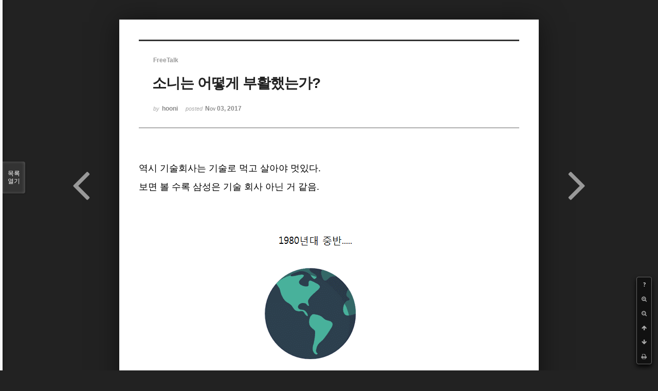

--- FILE ---
content_type: text/html; charset=UTF-8
request_url: https://www.hooni.net/xe/index.php?mid=boards&document_srl=85610&listStyle=viewer
body_size: 6395
content:
<!DOCTYPE html>
<html lang="ko">
<head>
<!-- META -->
<meta charset="utf-8">
<meta name="Generator" content="XpressEngine">
<meta http-equiv="X-UA-Compatible" content="IE=edge">
<!-- TITLE -->
<title>소니는 어떻게 부활했는가? - 후니넷 HOONI.NET</title>
<!-- CSS -->
<link rel="stylesheet" href="/xe/common/css/xe.min.css?20220313112520" />
<link rel="stylesheet" href="/xe/common/js/plugins/ui/jquery-ui.min.css?20220313112519" />
<link rel="stylesheet" href="https://maxcdn.bootstrapcdn.com/font-awesome/4.2.0/css/font-awesome.min.css" />
<link rel="stylesheet" href="/xe/modules/board/skins/sketchbook5_picomax/css/board.css?20220313112532" />
<!--[if lt IE 9]><link rel="stylesheet" href="/xe/modules/board/skins/sketchbook5_picomax/css/ie8.css?20220313112532" />
<![endif]--><link rel="stylesheet" href="/xe/modules/board/skins/sketchbook5_picomax/css/print.css?20220313112532" media="print" />
<link rel="stylesheet" href="/xe/modules/board/skins/sketchbook5_picomax/css/jquery.mCustomScrollbar.css?20220313112532" />
<link rel="stylesheet" href="/xe/modules/editor/styles/default/style.css?20220313112537" />
<!-- JS -->
<script>
var current_url = "https://www.hooni.net/xe/?mid=boards&document_srl=85610&listStyle=viewer";
var request_uri = "https://www.hooni.net/xe/";
var current_mid = "boards";
var waiting_message = "서버에 요청 중입니다. 잠시만 기다려주세요.";
var ssl_actions = new Array();
var default_url = "https://www.hooni.net/xe/";
var http_port = 80;var https_port = 443;var enforce_ssl = true;</script>
<!--[if lt IE 9]><script src="/xe/common/js/jquery-1.x.min.js?20220313112520"></script>
<![endif]--><!--[if gte IE 9]><!--><script src="/xe/common/js/jquery.min.js?20220313112520"></script>
<!--<![endif]--><script src="/xe/common/js/x.min.js?20220313112520"></script>
<script src="/xe/common/js/xe.min.js?20220313112520"></script>
<script src="/xe/modules/board/tpl/js/board.min.js?20220313112528"></script>
<!-- RSS -->
<link rel="alternate" type="application/rss+xml" title="RSS" href="https://www.hooni.net/xe/boards/rss" /><link rel="alternate" type="application/atom+xml" title="Atom" href="https://www.hooni.net/xe/boards/atom" /><!-- ICON -->
<link rel="shortcut icon" href="https://www.hooni.net/xe/files/attach/xeicon/favicon.ico" /><link rel="apple-touch-icon" href="https://www.hooni.net/xe/files/attach/xeicon/mobicon.png" />

<meta name="viewport" content="width=device-width, initial-scale=1, minimum-scale=1, maximum-scale=1, user-scalable=yes, target-densitydpi=medium-dpi" />
<link rel="canonical" href="https://www.hooni.net/xe/boards/85610" />
<meta name="keywords" content="후니네,훈이네,후니넷,훈이넷,HOONI.NET,Source,Code,Down,Download,Data struct,Algorithm,Game,Programming,Mobile,Web,Smartphont,Cartoon,Movie,Video,Humor,Funny,Bio,Rhythm,연구,강의,인터넷,통신,컴퓨터,강의자료,시험,테스트,레포트,뉴스,새소식,이슈,프로그래밍 소개,java,python,linux,shell,window,powershell,os,server,cloud,big data,photo,bbs,board,research,teach,internet,communication,computer,data,ppt,test,repoert,news,issue,program,후니넷,후니,피코맥스,엔진닷컴,엔진,모정훈,nzeen,hooni,picomax,ios,iphone,android,information,valuable,informative,useful,모바일,아이폰,안드로이드,앱,웹,개발,소스,코드,자료구조,알고리즘,게임,프로그래밍,모바일,웹,스마트폰,카툰,동영상,유머,재미,바이오리듬,공유,다운,다운로드,picomax.net,hooni.net,nzeen.com" />
<meta name="description" content="역시 기술회사는 기술로 먹고 살아야 멋있다. 보면 볼 수록 삼성은 기술 회사 아닌 거 같음." />
<meta name="name" content="소니는 어떻게 부활했는가? - 후니넷 HOONI.NET" />
<meta property="article:author" content="hooni" />
<meta property="article:section" content="후니넷 HOONI.NET" />
<meta property="og:locale" content="ko_KR" />
<meta property="og:type" content="article" />
<meta property="og:url" content="https://www.hooni.net/xe/boards/85610" />
<meta property="og:site_name" content="후니넷 HOONI.NET" />
<meta property="og:title" content="소니는 어떻게 부활했는가? - 후니넷 HOONI.NET" />
<meta property="og:description" content="역시 기술회사는 기술로 먹고 살아야 멋있다. 보면 볼 수록 삼성은 기술 회사 아닌 거 같음." />
<meta property="article:published_time" content="2017-11-03T08:23:24+09:00" />
<meta property="article:modified_time" content="2017-11-03T08:23:24+09:00" />
<meta property="og:image" content="/xe/index.php?mid=boards&amp;document_srl=85610&amp;listStyle=viewer./files/attach/images/2909/610/085/f19757d8d209eb67de8c91c2c871f7cb.jpg" />
<meta property="og:image:width" content="400" />
<meta property="og:image:height" content="300" />
<meta name="twitter:image" content="/xe/index.php?mid=boards&amp;document_srl=85610&amp;listStyle=viewer./files/attach/images/2909/610/085/f19757d8d209eb67de8c91c2c871f7cb.jpg" />
<meta name="twitter:card" content="summary_large_image" />
<meta name="twitter:site" content="후니넷 HOONI.NET" />
<meta name="twitter:creator" content="hooni" />
<meta name="twitter:title" content="소니는 어떻게 부활했는가? - 후니넷 HOONI.NET" />
<meta name="twitter:description" content="역시 기술회사는 기술로 먹고 살아야 멋있다. 보면 볼 수록 삼성은 기술 회사 아닌 거 같음." />
<meta name="twitter:url" content="https://www.hooni.net/xe/boards/85610" />
<!-- Facebook fb:app_id -->
<meta property="fb:app_id" content="1370830546273634" />
<!-- Facebook fb:app_id -->

<!-- Google Analytics -->
<!-- script >
(function(i,s,o,g,r,a,m){i['GoogleAnalyticsObject']=r;i[r]=i[r]||function(){
(i[r].q=i[r].q||[]).push(arguments)},i[r].l=1*new Date();a=s.createElement(o),
m=s.getElementsByTagName(o)[0];a.async=1;a.src=g;m.parentNode.insertBefore(a,m)
})(window,document,'script','//www.google-analytics.com/analytics.js','ga');
ga('create', 'G-MJD1MX40YV', 'auto');
ga('send', 'pageview', '/boards/85610');
< / script >
-->
<!-- Google tag (gtag.js) -->
<script async src="https://www.googletagmanager.com/gtag/js?id=G-MJD1MX40YV"></script>
<script>
  window.dataLayer = window.dataLayer || [];
  function gtag(){dataLayer.push(arguments);}
  gtag('js', new Date());
  gtag('config', 'G-MJD1MX40YV');
</script>

<style data-id="bdCss">
.bd em,.bd .color{color:#333333;}
.bd .shadow{text-shadow:1px 1px 1px ;}
.bd .bolder{color:#333333;text-shadow:2px 2px 4px ;}
.bd .bg_color{background-color:#333333;}
.bd .bg_f_color{background-color:#333333;background:-webkit-linear-gradient(#FFF -50%,#333333 50%);background:linear-gradient(to bottom,#FFF -50%,#333333 50%);}
.bd .border_color{border-color:#333333;}
.bd .bx_shadow{box-shadow:0 0 2px ;}
.viewer_with.on:before{background-color:#333333;box-shadow:0 0 2px #333333;}
.bd_zine .info b,.bd_zine .info a{color:;}
.bd_zine.card h3{color:#333333;}
</style>
<style>
body,input,textarea,select,button,table{font-family:;}
#viewer .rd_trb,#viewer #trackback{display:none}
</style><script>
//<![CDATA[
xe.current_lang = "ko";
xe.cmd_find = "찾기";
xe.cmd_cancel = "취소";
xe.cmd_confirm = "확인";
xe.msg_no_root = "루트는 선택 할 수 없습니다.";
xe.msg_no_shortcut = "바로가기는 선택 할 수 없습니다.";
xe.msg_select_menu = "대상 메뉴 선택";
//]]>
</script>
</head>
<body class="viewer_blk">
<!--#JSPLUGIN:ui--><script>//<![CDATA[
var lang_type = "ko";
var bdLogin = "로그인 하시겠습니까?@https://www.hooni.net/xe/index.php?mid=boards&document_srl=85610&listStyle=viewer&act=dispMemberLoginForm";
jQuery(function($){
	board('#bd_2909_85610');
});
//]]></script>

<div id="viewer" class="white viewer_style rd_nav_blk">
	<div id="bd_2909_85610" class="bd clear   hover_effect" data-default_style="viewer" data-bdFilesType="Y" data-bdNavSide="N" style="max-width:px">
		<div id="rd_ie" class="ie8_only"><i class="tl"></i><i class="tc"></i><i class="tr"></i><i class="ml"></i><i class="mr"></i><i class="bl"></i><i class="bc"></i><i class="br"></i></div>
		<div class="rd rd_nav_style2 clear" style="padding:;" data-docSrl="85610">
	
	<div class="rd_hd clear" style="">
		
				
		<div class="blog v" style="text-align:;;">
			<div class="top_area ngeb np_18px" style="text-align:">
				<span title="Category">
					<b class="cate"><strong style="color:">FreeTalk</strong></b>
				</span>											</div>
			<h1 class="font ngeb" style=";-webkit-animation-name:rd_h1_v;-moz-animation-name:rd_h1_v;animation-name:rd_h1_v;">소니는 어떻게 부활했는가?</h1>						<div class="btm_area ngeb np_18px" style="text-align:"> 
								<span><small>by </small><b>hooni</b></span>				<span title="2017.11.03 08:23"><small>posted </small><b class="date">Nov 03, 2017</b></span>															</div>
		</div>		
				
				
				
				
				<div class="rd_nav_side">
			<div class="rd_nav img_tx fr m_btn_wrp">
		<div class="help bubble left m_no">
		<a class="text" href="#" onclick="jQuery(this).next().fadeToggle();return false;">?</a>
		<div class="wrp">
			<div class="speech">
				<h4>단축키</h4>
				<p><strong><i class="fa fa-long-arrow-left"></i><span class="blind">Prev</span></strong>이전 문서</p>
				<p><strong><i class="fa fa-long-arrow-right"></i><span class="blind">Next</span></strong>다음 문서</p>
				<p><strong>ESC</strong>닫기</p>			</div>
			<i class="bubble_edge"></i>
			<i class="ie8_only bl"></i><i class="ie8_only br"></i>
		</div>
	</div>	<a class="tg_btn2 bubble m_no" href="#" data-href=".bd_font_select" title="글꼴 선택"><strong>가</strong><i class="arrow down"></i></a>	<a class="font_plus bubble" href="#" title="크게"><i class="fa fa-search-plus"></i><b class="tx">크게</b></a>
	<a class="font_minus bubble" href="#" title="작게"><i class="fa fa-search-minus"></i><b class="tx">작게</b></a>
			<a class="back_to bubble m_no" href="#bd_2909_85610" title="위로"><i class="fa fa-arrow-up"></i><b class="tx">위로</b></a>
	<a class="back_to bubble m_no" href="#rd_end_85610" title="(목록) 아래로"><i class="fa fa-arrow-down"></i><b class="tx">아래로</b></a>
	<a class="comment back_to bubble if_viewer m_no" href="#85610_comment" title="댓글로 가기"><i class="fa fa-comment"></i><b class="tx">댓글로 가기</b></a>
	<a class="print_doc bubble m_no this" href="https://www.hooni.net/xe/index.php?mid=boards&amp;document_srl=85610&amp;listStyle=viewer" title="인쇄"><i class="fa fa-print"></i><b class="tx">인쇄</b></a>			</div>		</div>			</div>
	
		
	<div class="rd_body clear">
		
				
				
				<article><!--BeforeDocument(85610,4)--><div class="document_85610_4 xe_content"><p style="line-height: 2;"><span style="font-size: 18px;">역시 기술회사는 기술로 먹고 살아야 멋있다.</span></p>
<p style="line-height: 2;"><span style="font-size: 18px;">보면 볼 수록 삼성은 기술 회사 아닌 거 같음.</span></p>
<p><br /></p>
<p style="display: none;"><img src="https://www.hooni.net/xe/files/attach/images/2909/610/085/f19757d8d209eb67de8c91c2c871f7cb.jpg" alt="sony00.jpg" width="400" height="300" style="" />
</p>
<img src="https://www.hooni.net/xe/files/attach/images/2909/610/085/5cc1bd9ff4d8b1636bec2dfd5202bac6.png" alt="sony01.png" width="680" height="4655" style="" />
<p><br /></p>
<img src="https://www.hooni.net/xe/files/attach/images/2909/610/085/00d1d8e1242e0b75f1f4901b3187ecc7.png" alt="sony02.png" width="680" height="4430" style="" />
<p><br /></p>
<img src="https://www.hooni.net/xe/files/attach/images/2909/610/085/3003a1097bf530515e80603a703f5968.png" alt="sony03.png" width="680" height="4425" style="" />
<p><br /></p>
<img src="https://www.hooni.net/xe/files/attach/images/2909/610/085/4a089d128fb0c263d58ce41750b34ace.png" alt="sony04.png" width="680" height="2657" style="" />
<p><br /></p>
<br /><p></p></div><!--AfterDocument(85610,4)--></article>
				
				<br />
<div>
<script async src="https://pagead2.googlesyndication.com/pagead/js/adsbygoogle.js"></script>
<ins class="adsbygoogle"
     style="display:block; text-align:center;"
     data-ad-layout="in-article"
     data-ad-format="fluid"
     data-ad-client="ca-pub-1291187640234228"
     data-ad-slot="8879754301"></ins>
<script>
     (adsbygoogle = window.adsbygoogle || []).push({});
</script>
</div>
	</div>
	
	<div class="rd_ft">
		
				
		<div class="bd_prev_next clear">
						<div style="max-width:px">
				<a class="bd_rd_prev bubble no_bubble fl right" href="https://www.hooni.net/xe/index.php?mid=boards&amp;document_srl=86026&amp;listStyle=viewer">
					<span class="p"><em class="link"><i class="fa fa-angle-left"></i> Prev</em> 사람들이 잘 모르는 자린고비 이야기</span>					<i class="fa fa-angle-left"></i>
					<span class="wrp prev_next">
						<span class="speech">
							<img src="https://www.hooni.net/xe/files/thumbnails/026/086/90x90.crop.jpg?20220313112947" alt="" />							<b>사람들이 잘 모르는 자린고비 이야기</b>
							<span><em>2017.11.14</em><small>by </small>hooni</span>
						</span><i class="bubble_edge"></i>
						<i class="ie8_only bl"></i><i class="ie8_only br"></i>
					</span>
				</a>				
								<a class="bd_rd_next bubble no_bubble fr left" href="https://www.hooni.net/xe/index.php?mid=boards&amp;document_srl=85598&amp;listStyle=viewer">
					<span class="p">샤프전자는 어떻게 무너졌는가? <em class="link">Next <i class="fa fa-angle-right"></i></em></span>					<i class="fa fa-angle-right"></i>
					<span class="wrp prev_next">
						<span class="speech">
							<img src="https://www.hooni.net/xe/files/thumbnails/598/085/90x90.crop.jpg?20220313112915" alt="" />							<b>샤프전자는 어떻게 무너졌는가?</b>
							<span><em>2017.11.03</em><small>by </small>hooni</span>
						</span><i class="bubble_edge"></i>
						<i class="ie8_only bl"></i><i class="ie8_only br"></i>
					</span>
				</a>			</div>
					</div>		
				
				
				
				
		<div class="rd_ft_nav clear">
						
						
						<div class="rd_nav img_tx fr m_btn_wrp">
				<a class="back_to bubble m_no" href="#bd_2909_85610" title="위로"><i class="fa fa-arrow-up"></i><b class="tx">위로</b></a>
	<a class="back_to bubble m_no" href="#rd_end_85610" title="(목록) 아래로"><i class="fa fa-arrow-down"></i><b class="tx">아래로</b></a>
	<a class="comment back_to bubble if_viewer m_no" href="#85610_comment" title="댓글로 가기"><i class="fa fa-comment"></i><b class="tx">댓글로 가기</b></a>
	<a class="print_doc bubble m_no this" href="https://www.hooni.net/xe/index.php?mid=boards&amp;document_srl=85610&amp;listStyle=viewer" title="인쇄"><i class="fa fa-print"></i><b class="tx">인쇄</b></a>			</div>					</div>
	</div>
	
		
	</div>
<hr id="rd_end_85610" class="rd_end clear" />		<div id="viewer_lst" class="">
			<button type="button" id="viewer_lst_tg" class="ngeb bg_color">목록<br /><span class="tx_open">열기</span><span class="tx_close">닫기</span></button>
			<h3 class="ui_font">Articles</h3>
			<div id="viewer_lst_scroll">
				<ul>
					<li>
						<a class="clear" href="https://www.hooni.net/xe/index.php?mid=boards&amp;document_srl=87694&amp;listStyle=viewer">
							<span class="tmb"><img src="https://www.hooni.net/xe/files/thumbnails/694/087/90x90.crop.jpg?20220313112924" alt="" /></span>							<span class="tl">영국의 '붉은 깃발법(Red Flag Act)'</span>
							<span class="meta"><strong>hooni</strong>2017.12.16 13:01</span>
						</a>
					</li><li>
						<a class="clear" href="https://www.hooni.net/xe/index.php?mid=boards&amp;document_srl=87529&amp;listStyle=viewer">
														<span class="tl">COX Network Problem.</span>
							<span class="meta"><strong>hooni</strong>2017.12.14 05:25</span>
						</a>
					</li><li>
						<a class="clear" href="https://www.hooni.net/xe/index.php?mid=boards&amp;document_srl=86913&amp;listStyle=viewer">
							<span class="tmb"><img src="https://www.hooni.net/xe/files/thumbnails/913/086/90x90.crop.jpg?20220313112940" alt="" /></span>							<span class="tl">캐나다에서 라쿤이 죽으면</span>
							<span class="meta"><strong>hooni</strong>2017.12.08 01:47</span>
						</a>
					</li><li>
						<a class="clear" href="https://www.hooni.net/xe/index.php?mid=boards&amp;document_srl=86781&amp;listStyle=viewer">
							<span class="tmb"><img src="https://www.hooni.net/xe/files/thumbnails/781/086/90x90.crop.jpg?20220313112928" alt="" /></span>							<span class="tl">이세돌의 78수는 0.007%의 판단</span>
							<span class="meta"><strong>hooni</strong>2017.12.06 18:45</span>
						</a>
					</li><li>
						<a class="clear" href="https://www.hooni.net/xe/index.php?mid=boards&amp;document_srl=86768&amp;listStyle=viewer">
							<span class="tmb"><img src="https://www.hooni.net/xe/files/thumbnails/768/086/90x90.crop.jpg?20220313112933" alt="" /></span>							<span class="tl">조선 후기 주막의 기능</span>
							<span class="meta"><strong>hooni</strong>2017.12.05 21:39</span>
						</a>
					</li><li>
						<a class="clear" href="https://www.hooni.net/xe/index.php?mid=boards&amp;document_srl=86276&amp;listStyle=viewer">
							<span class="tmb"><img src="https://www.hooni.net/xe/files/thumbnails/276/086/90x90.crop.jpg?20220313112922" alt="" /></span>							<span class="tl">LG전자 - 삼성보다 앞서는 기술</span>
							<span class="meta"><strong>hooni</strong>2017.11.23 09:15</span>
						</a>
					</li><li>
						<a class="clear" href="https://www.hooni.net/xe/index.php?mid=boards&amp;document_srl=86026&amp;listStyle=viewer">
							<span class="tmb"><img src="https://www.hooni.net/xe/files/thumbnails/026/086/90x90.crop.jpg?20220313112947" alt="" /></span>							<span class="tl">사람들이 잘 모르는 자린고비 이야기</span>
							<span class="meta"><strong>hooni</strong>2017.11.14 09:24</span>
						</a>
					</li><li>
						<a class="clear on" href="https://www.hooni.net/xe/index.php?mid=boards&amp;document_srl=85610&amp;listStyle=viewer">
							<span class="tmb"><img src="https://www.hooni.net/xe/files/thumbnails/610/085/90x90.crop.jpg?20220313112937" alt="" /></span>							<span class="tl">소니는 어떻게 부활했는가?</span>
							<span class="meta"><strong>hooni</strong>2017.11.03 08:23</span>
						</a>
					</li><li>
						<a class="clear" href="https://www.hooni.net/xe/index.php?mid=boards&amp;document_srl=85598&amp;listStyle=viewer">
							<span class="tmb"><img src="https://www.hooni.net/xe/files/thumbnails/598/085/90x90.crop.jpg?20220313112915" alt="" /></span>							<span class="tl">샤프전자는 어떻게 무너졌는가?</span>
							<span class="meta"><strong>hooni</strong>2017.11.03 07:03</span>
						</a>
					</li><li>
						<a class="clear" href="https://www.hooni.net/xe/index.php?mid=boards&amp;document_srl=85272&amp;listStyle=viewer">
							<span class="tmb"><img src="https://www.hooni.net/xe/files/thumbnails/272/085/90x90.crop.jpg?20220313112921" alt="" /></span>							<span class="tl">내가 트루먼쇼의 주인공이 아닐까?</span>
							<span class="meta"><strong>hooni</strong>2017.10.21 04:03</span>
						</a>
					</li><li>
						<a class="clear" href="https://www.hooni.net/xe/index.php?mid=boards&amp;document_srl=85221&amp;listStyle=viewer">
							<span class="tmb"><img src="https://www.hooni.net/xe/files/thumbnails/221/085/90x90.crop.jpg?20220313112908" alt="" /></span>							<span class="tl">초간단 한국사 정리</span>
							<span class="meta"><strong>hooni</strong>2017.10.19 10:14</span>
						</a>
					</li><li>
						<a class="clear" href="https://www.hooni.net/xe/index.php?mid=boards&amp;document_srl=85200&amp;listStyle=viewer">
							<span class="tmb"><img src="https://www.hooni.net/xe/files/thumbnails/200/085/90x90.crop.jpg?20220313112906" alt="" /></span>							<span class="tl">동양인과 서양인의 시선 차이</span>
							<span class="meta"><strong>hooni</strong>2017.10.19 07:06</span>
						</a>
					</li>				</ul>
			</div>
			<div id="viewer_pn" class="bd_pg clear">
								 
				<a href="https://www.hooni.net/xe/index.php?mid=boards&amp;document_srl=85610&amp;listStyle=viewer&amp;page=12">12</a>								 
				<a href="https://www.hooni.net/xe/index.php?mid=boards&amp;document_srl=85610&amp;listStyle=viewer&amp;page=13">13</a>								 
				<a href="https://www.hooni.net/xe/index.php?mid=boards&amp;document_srl=85610&amp;listStyle=viewer&amp;page=14">14</a>								 
				<a href="https://www.hooni.net/xe/index.php?mid=boards&amp;document_srl=85610&amp;listStyle=viewer&amp;page=15">15</a>								 
				<a href="https://www.hooni.net/xe/index.php?mid=boards&amp;document_srl=85610&amp;listStyle=viewer&amp;page=16">16</a>								<strong class="this">17</strong> 
												 
				<a href="https://www.hooni.net/xe/index.php?mid=boards&amp;document_srl=85610&amp;listStyle=viewer&amp;page=18">18</a>								 
				<a href="https://www.hooni.net/xe/index.php?mid=boards&amp;document_srl=85610&amp;listStyle=viewer&amp;page=19">19</a>								 
				<a href="https://www.hooni.net/xe/index.php?mid=boards&amp;document_srl=85610&amp;listStyle=viewer&amp;page=20">20</a>								 
				<a href="https://www.hooni.net/xe/index.php?mid=boards&amp;document_srl=85610&amp;listStyle=viewer&amp;page=21">21</a>							</div>			<button type="button" class="tg_close2" onClick="jQuery('#viewer_lst_tg').click();" title="닫기">X</button>
		</div>		</div></div>

<script type="text/javascript">//<![CDATA[
var slideshow0 = 5000;
var autoplay_slideshow0 = false;
var opacity0 = .8;
var show_title0 = false;
var theme0 = 'pp_default';
var noWidth = 100;
var noHeight = 100;
var iframeWidth = '100%';
var iframeHeight = '100%';
var linkStyle = 'pp_i1';
var linkMixed = '';
var ifLink = '';
var ifLinkViewer = 'N';
//]]></script>
		<!-- ETC -->
<div class="wfsr"></div>
<script src="/xe/files/cache/js_filter_compiled/d046d1841b9c79c545b82d3be892699d.ko.compiled.js?20260116101923"></script><script src="/xe/files/cache/js_filter_compiled/1bdc15d63816408b99f674eb6a6ffcea.ko.compiled.js?20260116101923"></script><script src="/xe/files/cache/js_filter_compiled/9b007ee9f2af763bb3d35e4fb16498e9.ko.compiled.js?20260116101923"></script><script src="/xe/addons/autolink/autolink.js?20220313113057"></script><script src="/xe/common/js/plugins/ui/jquery-ui.min.js?20220313112519"></script><script src="/xe/common/js/plugins/ui/jquery.ui.datepicker-ko.js?20220313112519"></script><script src="/xe/modules/board/skins/sketchbook5_picomax/js/imagesloaded.pkgd.min.js?20220313112532"></script><script src="/xe/modules/board/skins/sketchbook5_picomax/js/jquery.cookie.js?20220313112532"></script><script src="/xe/modules/editor/skins/xpresseditor/js/xe_textarea.min.js?20220313112540"></script><script src="/xe/modules/board/skins/sketchbook5_picomax/js/jquery.autogrowtextarea.min.js?20220313112532"></script><script src="/xe/modules/board/skins/sketchbook5_picomax/js/board.js?20251006030056"></script><script src="/xe/modules/board/skins/sketchbook5_picomax/js/viewer.js?20220313112532"></script><script src="/xe/modules/board/skins/sketchbook5_picomax/js/jquery.mousewheel.min.js?20220313112532"></script><script src="/xe/modules/board/skins/sketchbook5_picomax/js/jquery.mCustomScrollbar.min.js?20220313112532"></script></body>
</html>
<script type="text/javascript">if(window.console!=undefined){setTimeout(console.log.bind(console,"%cHOONi","font:8em Arial;color:#EC6521;font-weight:bold"),0);setTimeout(console.log.bind(console,"%c  재미있고 유익한 곳 - 후니넷 (hooni.net)","font:2em sans-serif;color:#333;"),0);}</script>

--- FILE ---
content_type: text/html; charset=utf-8
request_url: https://www.google.com/recaptcha/api2/aframe
body_size: 267
content:
<!DOCTYPE HTML><html><head><meta http-equiv="content-type" content="text/html; charset=UTF-8"></head><body><script nonce="sJXMn1SdUDWsFLG4LCbEDA">/** Anti-fraud and anti-abuse applications only. See google.com/recaptcha */ try{var clients={'sodar':'https://pagead2.googlesyndication.com/pagead/sodar?'};window.addEventListener("message",function(a){try{if(a.source===window.parent){var b=JSON.parse(a.data);var c=clients[b['id']];if(c){var d=document.createElement('img');d.src=c+b['params']+'&rc='+(localStorage.getItem("rc::a")?sessionStorage.getItem("rc::b"):"");window.document.body.appendChild(d);sessionStorage.setItem("rc::e",parseInt(sessionStorage.getItem("rc::e")||0)+1);localStorage.setItem("rc::h",'1769000661794');}}}catch(b){}});window.parent.postMessage("_grecaptcha_ready", "*");}catch(b){}</script></body></html>

--- FILE ---
content_type: application/javascript
request_url: https://www.hooni.net/xe/modules/board/skins/sketchbook5_picomax/js/viewer.js?20220313112532
body_size: 513
content:
// Viewer Prev-Next
function viewerPrevNext(){
	jQuery('.bd_rd_prev .wrp').imagesLoaded(function(){
		var t = jQuery('.bd_rd_prev .wrp');
		t.css('margin-top',-t.height()/2+50);
	});
	jQuery('.bd_rd_next .wrp').imagesLoaded(function(){
		var t = jQuery('.bd_rd_next .wrp');
		t.css('margin-top',-t.height()/2+50);
	});
};

// Viewer List
function viewerList(){
	var v = jQuery('#viewer_lst');
	v.find('#viewer_lst_tg').click(function(){
		if(v.hasClass('open')){
			v.animate({left:-455},{duration:750,specialEasing:{left:'easeInOutBack'},complete:function(){
				jQuery(this).removeClass('open');
			},step:null,queue:false});
			jQuery.removeCookie('viewer_lst_cookie');
		} else {
			v.animate({left:-100},{duration:500,specialEasing:{left:'easeOutBack'}}).addClass('open');
			jQuery.cookie('viewer_lst_cookie','open');
		};
	});
	v.find('#viewer_lst_scroll').height(v.height()-132).imagesLoaded(function(){
		v.find('#viewer_lst_scroll').mCustomScrollbar({
			mouseWheelPixels:240,
			scrollButtons:{
				enable:true
			}
		});
	});
};

jQuery(function($){
	viewerPrevNext();
	viewerList();
});

jQuery(window).resize(function(){
	jQuery('#viewer_lst_scroll').height(jQuery('#viewer_lst').height()-132).mCustomScrollbar('update');
});